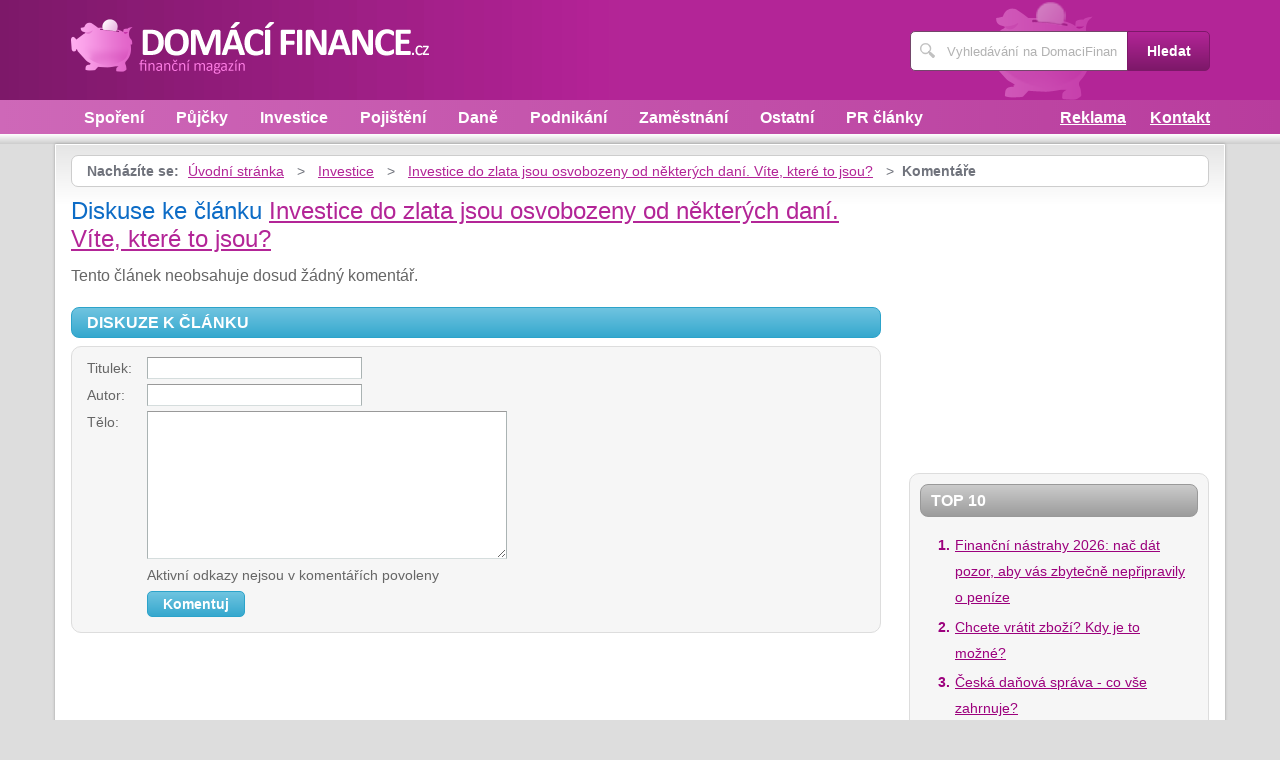

--- FILE ---
content_type: text/html; charset=UTF-8
request_url: https://www.domacifinance.cz/1448/investice-do-zlata-jsou-osvobozeny-od-nekterych-dani-vite-ktere-to-jsou/komentare/
body_size: 4097
content:
<!DOCTYPE html>
<!--[if IE 7 ]>    <html lang="cs" class="ie7 no-js"> <![endif]-->
<!--[if IE 8 ]>    <html lang="cs" class="ie8 no-js"> <![endif]-->
<!--[if IE 9 ]>    <html lang="cs" class="ie9 no-js"> <![endif]-->
<!--[if (gt IE 9)|!(IE)]><!--> <html lang="cs" class="no-js"> <!--<![endif]-->
	<head>
		<meta charset="utf-8" />
		<!--[if IE]><meta http-equiv="X-UA-Compatible" content="IE=edge,chrome=1"><![endif]-->
		<meta name="viewport" content="width=device-width, initial-scale=1.0, minimum-scale=1.0, maximum-scale=1.0, user-scalable=0" />
		<title>Investice do zlata jsou osvobozeny od některých daní. Víte, které to jsou? — Komentáře — DomaciFinance.cz</title>
					<meta name="description" content="Komentáře — Mnoho investorů chápe zlato jako zcela přirozenou, ba svého druhupovinnou součást svého investičního portfolia. Není se přitom codivit – zejména pro ..." />
							<meta name="keywords" content="Investice do zlata jsou osvobozeny od DPH | Zlaťáky" />
							<meta property="og:title" content="Investice do zlata jsou osvobozeny od některých daní. Víte, které to jsou? — Komentáře — DomaciFinance.cz" />
							<meta property="og:description" content="Komentáře — Mnoho investorů chápe zlato jako zcela přirozenou, ba svého druhupovinnou součást svého investičního portfolia. Není se přitom codivit – zejména pro ..." />
							<meta property="og:image" content="https://www.domacifinance.cz/assets/clanky/2023-04/clanek01448/title_clanek01448.jpg" />
				<link rel="stylesheet" type="text/css" href="/css/style.css" media="screen" />
		<link rel="stylesheet" type="text/css" href="/css/my.css" media="screen" />
		<link rel="stylesheet" type="text/css" href="/css/print.css" media="print" />
		
		<script>document.documentElement.className = document.documentElement.className.replace('no-js', 'js');</script>
		<!--[if IE 8 ]> <script src="js/respond.min.js"></script><![endif]-->
	</head>
	<body class="page-homepage">
				<p id="menu-accessibility">
			<a title="Přejít k obsahu (Klávesová zkratka: Alt + 2)" accesskey="2" href="#main">Přejít k obsahu</a>
			<span class="hide">|</span>
			<a href="#menu-main">Přejít k hlavnímu menu</a>
			<span class="hide">|</span>
			<a href="#form-search">Přejít k vyhledávání</a>
		</p>
		<div id="header">
	<div class="row-main">
		<p id="logo">
			<a href="/"><img src="/img/logo.png" alt="logo" width="359" height="55" /></a>
		</p>
	</div>
</div>
<div id="menu-main">
	<div class="row-main">
		<a href="#" class="menu-toggle"><span class="vhide">Zobrazit menu</span></a>
		<ul class="reset menu">
				
									
					<li>
													<a class="" href="/kategorie/9/sporeni/">Spoření</a>											</li>										
									
					<li>
													<a class="" href="/kategorie/10/pujcky/">Půjčky</a>											</li>										
									
					<li>
													<a class="" href="/kategorie/11/investice/">Investice</a>											</li>										
									
					<li>
													<a class="" href="/kategorie/17/pojisteni/">Pojištění</a>											</li>										
									
					<li>
													<a class="" href="/kategorie/18/dane/">Daně</a>											</li>										
									
					<li>
													<a class="" href="/kategorie/21/podnikani/">Podnikání</a>											</li>										
									
					<li>
													<a class="" href="/kategorie/20/zamestnani/">Zaměstnání</a>											</li>										
									
					<li>
													<a class="" href="/kategorie/15/ostatni/">Ostatní</a>											</li>										
									
					<li>
													<a class="" href="/kategorie/19/pr-clanky/">PR články</a>											</li>										
							
					</ul>
					<ul class="reset r">
									<li><a href="/reklama/">Reklama</a></li>
									<li><a href="/kontakt/">Kontakt</a></li>
							</ul>	
			</div>
</div>
<div class="box-strip">
	<div class="row-main">
		<div class="box-adv">
					</div>
	</div>
</div>		
		<div id="main">
			<div class="row-main">
				<div class="content-main">
					<p id="menu-breadcrumb">
													<strong>Nacházíte se:</strong>
																		
																						<a href="/">Úvodní stránka</a>									
																	
															&nbsp;&gt;&nbsp;
																															<a href="/kategorie/11/investice/">Investice</a>																	
																	
															&nbsp;&gt;&nbsp;
																						<a href="/1448/investice-do-zlata-jsou-osvobozeny-od-nekterych-dani-vite-ktere-to-jsou/">Investice do zlata jsou osvobozeny od některých daní. Víte, které to jsou?</a>									
																	
															&nbsp;&gt;&nbsp;
																						<strong>Komentáře</strong>
									
														
						
				</p>
				<div class="row">
					<div class="col col-content">
						<h1>Diskuse ke článku <a href="/1448/investice-do-zlata-jsou-osvobozeny-od-nekterych-dani-vite-ktere-to-jsou/">Investice do zlata jsou osvobozeny od některých daní. Víte, které to jsou?</a></h1>
<div class="crossroad-comment">
				
		<p>Tento článek neobsahuje dosud žádný komentář.</p>	
	</div>

<form id="comment" class="form-discusion" action="/1448/investice-do-zlata-jsou-osvobozeny-od-nekterych-dani-vite-ktere-to-jsou/komentare/#addComment" method="post">										
	<h2 class="heading secondary">Diskuze k článku</h2>
	<div class="inner">
		<p class="inp-row">
			<label for="CommentForm_subject">Titulek:</label>			<span class="inp-fix">
				<input size="30" class="inp-text {validate:{required:true, maxlength:100, messages:{required:&quot;Nutno vyplnit.&quot;, maxlength:&quot;Maximální délka je 100 znaků.&quot;}}}" name="CommentForm[subject]" id="CommentForm_subject" type="text" />							</span>
		</p>
		<p class="inp-row">
			<label for="CommentForm_author">Autor:</label>			<span class="inp-fix">
				<input size="30" class="inp-text {validate:{required:true, maxlength:75, messages:{required:&quot;Nutno vyplnit.&quot;, maxlength:&quot;Maximální délka je 75 znaků.&quot;}}}" name="CommentForm[author]" id="CommentForm_author" type="text" maxlength="75" />							</span>
		</p>
		<p class="inp-row">
			<label for="CommentForm_body">Tělo:</label>			<span class="inp-fix">
				<textarea cols="75" rows="10" class="inp-text {validate:{required:true, maxlength:8000, messages:{required:&quot;Nutno vyplnit.&quot;, maxlength:&quot;Maximální délka je 8000 znaků.&quot;}}}" name="CommentForm[body]" id="CommentForm_body"></textarea>							</span>
		</p>
		<p class="inp-row">
			Aktivní odkazy nejsou v komentářích povoleny		</p>
		<p class="btn-wrap">
			<button class="btn" type="submit" id="button_send" name="addComment"><span>Komentuj</span></button>
			<input type="hidden" value="1448" name="article_id" id="article_id" />			<input type="hidden" value="investice-do-zlata-jsou-osvobozeny-od-nekterych-dani-vite-ktere-to-jsou" name="article_slug" id="article_slug" />			<input type="hidden" value="Investice do zlata jsou osvobozeny od některých daní. Víte, které to jsou?" name="article_name" id="article_name" />			<input type="hidden" value="" name="discussion_id" id="discussion_id" />		</p>
	</div>
</form>						
					</div>
					<div class="col col-side">
						
<div class="box-bnr">
	<div id='square-top'><div class='content not4bbtext'><script type="text/javascript"><!--
google_ad_client = "pub-0888445885747128";
/* 250x250, vytvořeno 12.4.10 */
google_ad_slot = "6298126139";
google_ad_width = 250;
google_ad_height = 250;
//-->
</script>
<script type="text/javascript"
src="https://pagead2.googlesyndication.com/pagead/show_ads.js">
</script></div></div></div>
<div class="box-side">
			<h3 class="heading">Top 10</h3>	
		<ol>		
									
				<li><a title="Finanční nástrahy 2026: nač dát pozor, aby vás zbytečně nepřipravily o peníze" href="/1463/financni-nastrahy-2026-nac-dat-pozor-aby-vas-zbytecne-nepripravily-o-penize/">Finanční nástrahy 2026: nač dát pozor, aby vás zbytečně nepřipravily o peníze</a></li>
									
				<li><a title="Chcete vrátit zboží? Kdy je to možné?" href="/1235/chcete-vratit-zbozi-kdy-je-to-mozne/">Chcete vrátit zboží? Kdy je to možné?</a></li>
									
				<li><a title="Česká daňová správa - co vše zahrnuje?" href="/1050/ceska-danova-sprava-co-vse-zahrnuje/">Česká daňová správa - co vše zahrnuje?</a></li>
									
				<li><a title="Ušetřit nákupem kvalitních věcí? Ano, platí to – a nejen u oblečení" href="/1456/usetrit-nakupem-kvalitnich-veci-ano-plati-to-a-nejen-u-obleceni/">Ušetřit nákupem kvalitních věcí? Ano, platí to – a nejen u oblečení</a></li>
									
				<li><a title="Každému se půjčka někdy může hodit" href="/817/kazdemu-se-pujcka-nekdy-muze-hodit/">Každému se půjčka někdy může hodit</a></li>
									
				<li><a title="Stavební spoření s Liškou pro zhodnocení našich úspor" href="/910/stavebni-sporeni-s-liskou-pro-zhodnoceni-nasich-uspor/">Stavební spoření s Liškou pro zhodnocení našich úspor</a></li>
									
				<li><a title="mKONTO, účet bez poplatků od mBank" href="/866/mkonto-ucet-bez-poplatku-od-mbank/">mKONTO, účet bez poplatků od mBank</a></li>
									
				<li><a title="Rozhodné právo ve smlouvách – pozor na něj" href="/999/rozhodne-pravo-ve-smlouvach-pozor-na-nej/">Rozhodné právo ve smlouvách – pozor na něj</a></li>
									
				<li><a title="Založení živnosti" href="/653/zalozeni-zivnosti/">Založení živnosti</a></li>
									
				<li><a title="Banco Popolare - produkty pro běžné občany" href="/898/banco-popolare-produkty-pro-bezne-obcany/">Banco Popolare - produkty pro běžné občany</a></li>
						
		</ol>		
		<h3 class="heading">Tagy</h3>	
	<p class="tag-cloud">		
				
						
				<a class="tag-1" href="/vyhledavani/P%C5%AFj%C4%8Dky/">Půjčky</a>			
						
				<a class="tag-6" href="/vyhledavani/dan%C4%9B/">daně</a>			
						
				<a class="tag-5" href="/vyhledavani/d%C4%9Bti-a-pen%C3%ADze%2C-jak-v%C3%A9st-d%C4%9Bti-k-%C5%A1et%C5%99en%C3%AD-pen%C4%9Bz/">děti a peníze, jak vést děti k šetření peněz</a>			
						
				<a class="tag-3" href="/vyhledavani/kontroln%C3%AD-hl%C3%A1%C5%A1en%C3%AD%2C-dph/">kontrolní hlášení, dph</a>			
						
				<a class="tag-2" href="/vyhledavani/repasovan%C3%A1-technika/">repasovaná technika</a>			
						
				<a class="tag-7" href="/vyhledavani/pracovn%C3%AD-pom%C4%9Br%2C-dpp/">pracovní poměr, dpp</a>			
						
				<a class="tag-10" href="/vyhledavani/p%C5%AFj%C4%8Dka/">půjčka</a>			
						
				<a class="tag-9" href="/vyhledavani/poji%C5%A1t%C4%9Bn%C3%AD/">pojištění</a>			
						
				<a class="tag-4" href="/vyhledavani/vr%C3%A1cen%C3%AD-zbo%C5%BE%C3%AD%2C-reklamace/">vrácení zboží, reklamace</a>			
						
				<a class="tag-8" href="/vyhledavani/VISA/">VISA</a>			
					
					
	</p>
	<h3 class="heading">Doporučujeme</h3>
	<div id='advise' class='not4bbtext'>
					
	</div>
	<div id='other_articles_content'>
		Prosím čekejte ... 
	</div>
</div>
						
					</div>
				</div>
			</div>
		</div>
		<div class="box-search">
	<div class="row-main">
		<a href="#" class="toggle-search"><span class="vhide">Zobrazit vyhledávání</span></a>
		<form id="form-search" action="/article/search/" method="post">			<p>
				<label for="search" class="vhide">Hledat</label>
				<span class="inp-fix">
					<span class="icon icon-search"></span>
					<input type="text" class="inp-text" name="search" id="search" placeholder="Vyhledávání na DomaciFinance.cz" />
				</span>
			</p>
			<p>
				<button type="submit" class="btn">
					<span>Hledat</span>
				</button>
			</p>
		</form>	</div>
</div>		<div id="footer">
			<div class="row-main">
	<p class="top">
		<a href="#main" class="js-slide-to"><span class="vhide">Nahoru</span></a>
	</p>
			<ul class="menu-footer">
							<li><a href="/kontakt/">Kontakt</a></li>				
							<li><a href="/reklama/">Reklama</a></li>				
					</ul>	
		<p class="img medianest">
		<a href="http://www.medianest.cz/" target="_blank"><img src="/css/frontend/img/medianest-logo.gif" alt="Media nest" width="130" height="47"></a><!--/img/logo-media-nest.svg-->
	</p>
	<p class="cnt">
		<strong>DomaciFinance.cz</strong> <a class="rss" href="/feed/type/article/"><img width="16" height="11" src="/img/illust/rss.jpg" alt="RSS" /></a><br />
		Přebírání textů z těchto stránek je bez svolení autora trestné.
	</p>
</div>		</div>
				<script type="text/javascript" src="/min/serve/g/default_js/1711304810/"></script>		
		<script>
			App.run({})
		</script>
				<script src="https://www.google-analytics.com/urchin.js" type="text/javascript"></script>
<script type="text/javascript">
_uacct = "UA-603021-12";
urchinTracker();
</script>										
<a href="https://www.toplist.cz/stat/543164">
<script language="JavaScript" type="text/javascript">
<!--
document.write ('<img src="https://toplist.cz/dot.asp?id=543164&amp;http='+escape(document.referrer)+'&amp;wi='+escape(window.screen.width)+'&amp;he='+escape(window.screen.height)+'&amp;cd='+escape(window.screen.colorDepth)+'&amp;t='+escape(document.title)+'" width="1" height="1" border=0 alt="TOPlist" />'); 
//-->
</script>
</a>										
<noscript><img src="https://toplist.cz/dot.asp?id=528770" border="0" alt="TOPlist" width="1" height="1" /></noscript>
<script type="text/javascript">
window.google_analytics_uacct = "UA-603021-12"; 
</script>	</body>
</html>

--- FILE ---
content_type: text/html; charset=UTF-8
request_url: https://www.domacifinance.cz/autocomplete/generateOtherArticles
body_size: 947
content:
<h2 class='heading'>Články z Turisimo.cz</h2><ol><li><a title="Zažít čínský nový rok na vlastní kůži: Jak cestu naplánovat a na co se připravit" href="https://www.turisimo.cz/2169/zazit-cinsky-novy-rok-na-vlastni-kuzi-jak-cestu-naplanovat-a-na-co-se-pripravit/">Zažít čínský nový rok na vlastní kůži: Jak cestu naplánovat a na co se připravit</a></li><li><a title="Kam vyrazit v lednu: inspirace na zimní dovolenou plnou zážitků" href="https://www.turisimo.cz/2166/kam-vyrazit-v-lednu-inspirace-na-zimni-dovolenou-plnou-zazitku/">Kam vyrazit v lednu: inspirace na zimní dovolenou plnou zážitků</a></li><li><a title="Ubytování ve Świnoujściu - komfort a klid u Baltského moře" href="https://www.turisimo.cz/2167/ubytovani-ve-swinoujsciu-komfort-a-klid-u-baltskeho-more/">Ubytování ve Świnoujściu - komfort a klid u Baltského moře</a></li><li><a title="Rozlučka se svobodou v Praze, na kterou se nezapomíná" href="https://www.turisimo.cz/2168/rozlucka-se-svobodou-v-praze-na-kterou-se-nezapomina/">Rozlučka se svobodou v Praze, na kterou se nezapomíná</a></li><li><a title="Vánoce v teple: proč stále více Čechů míří k moři a proč by to měl zkusit každý" href="https://www.turisimo.cz/2165/vanoce-v-teple-proc-stale-vice-cechu-miri-k-mori-a-proc-by-to-mel-zkusit-kazdy/">Vánoce v teple: proč stále více Čechů míří k moři a proč by to měl zkusit každý</a></li><li><a title="Adventní atmosféra na cestách: kam vyráží Češi za vánoční náladou" href="https://www.turisimo.cz/2164/adventni-atmosfera-na-cestach-kam-vyrazi-cesi-za-vanocni-naladou/">Adventní atmosféra na cestách: kam vyráží Češi za vánoční náladou</a></li><li><a title="Podzimní dovolená, která vás nezruinuje: kam za sluncem i zážitky mimo sezónu" href="https://www.turisimo.cz/2163/podzimni-dovolena-ktera-vas-nezruinuje-kam-za-sluncem-i-zazitky-mimo-sezonu/">Podzimní dovolená, která vás nezruinuje: kam za sluncem i zážitky mimo sezónu</a></li><li><a title="Nové letecké linky z Prahy: Větší výběr, kratší lety a levnější ceny" href="https://www.turisimo.cz/2162/nove-letecke-linky-z-prahy-vetsi-vyber-kratsi-lety-a-levnejsi-ceny/">Nové letecké linky z Prahy: Větší výběr, kratší lety a levnější ceny</a></li><li><a title="Půjčení auta nebo skútru v zahraničí: Jaké jsou ceny a na co si dát pozor" href="https://www.turisimo.cz/2161/pujceni-auta-nebo-skutru-v-zahranici-jake-jsou-ceny-a-na-co-si-dat-pozor/">Půjčení auta nebo skútru v zahraničí: Jaké jsou ceny a na co si dát pozor</a></li><li><a title="Kam za hranice: Zajímavá místa kousek od Česka, která stojí za výlet" href="https://www.turisimo.cz/2160/kam-za-hranice-zajimava-mista-kousek-od-ceska-ktera-stoji-za-vylet/">Kam za hranice: Zajímavá místa kousek od Česka, která stojí za výlet</a></li></ol>

--- FILE ---
content_type: text/html; charset=utf-8
request_url: https://www.google.com/recaptcha/api2/aframe
body_size: 270
content:
<!DOCTYPE HTML><html><head><meta http-equiv="content-type" content="text/html; charset=UTF-8"></head><body><script nonce="NCPDkv1sMkMXIpxZvyTeWQ">/** Anti-fraud and anti-abuse applications only. See google.com/recaptcha */ try{var clients={'sodar':'https://pagead2.googlesyndication.com/pagead/sodar?'};window.addEventListener("message",function(a){try{if(a.source===window.parent){var b=JSON.parse(a.data);var c=clients[b['id']];if(c){var d=document.createElement('img');d.src=c+b['params']+'&rc='+(localStorage.getItem("rc::a")?sessionStorage.getItem("rc::b"):"");window.document.body.appendChild(d);sessionStorage.setItem("rc::e",parseInt(sessionStorage.getItem("rc::e")||0)+1);localStorage.setItem("rc::h",'1768593437510');}}}catch(b){}});window.parent.postMessage("_grecaptcha_ready", "*");}catch(b){}</script></body></html>